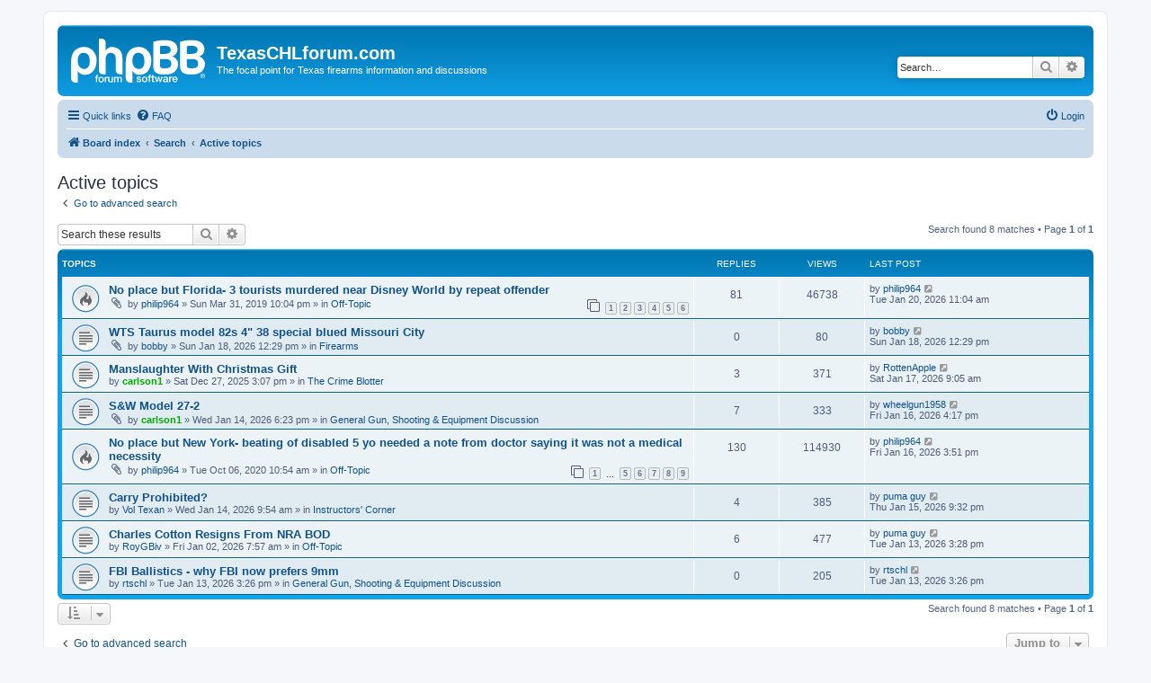

--- FILE ---
content_type: text/html; charset=UTF-8
request_url: https://www.texaschlforum.com/search.php?search_id=active_topics&sid=1b8ca8f95d7f2e7aeadfc0e97c3292c0
body_size: 51326
content:
<!DOCTYPE html>
<html dir="ltr" lang="en-gb">
<head>
<meta charset="utf-8" />
<meta http-equiv="X-UA-Compatible" content="IE=edge">
<meta name="viewport" content="width=device-width, initial-scale=1" />

<title>TexasCHLforum.com - Active topics</title>



<!--
	phpBB style name: prosilver
	Based on style:   prosilver (this is the default phpBB3 style)
	Original author:  Tom Beddard ( http://www.subBlue.com/ )
	Modified by:
-->

<link href="./assets/css/font-awesome.min.css?assets_version=209" rel="stylesheet">
<link href="./styles/prosilver/theme/stylesheet.css?assets_version=209" rel="stylesheet">
<link href="./styles/prosilver/theme/en/stylesheet.css?assets_version=209" rel="stylesheet">




<!--[if lte IE 9]>
	<link href="./styles/prosilver/theme/tweaks.css?assets_version=209" rel="stylesheet">
<![endif]-->





</head>
<body id="phpbb" class="nojs notouch section-search ltr ">


<div id="wrap" class="wrap">
	<a id="top" class="top-anchor" accesskey="t"></a>
	<div id="page-header">
		<div class="headerbar" role="banner">
					<div class="inner">

			<div id="site-description" class="site-description">
		<a id="logo" class="logo" href="./index.php?sid=5504811d92af73f297e30472c0de7b77" title="Board index">
					<span class="site_logo"></span>
				</a>
				<h1>TexasCHLforum.com</h1>
				<p>The focal point for Texas firearms information and discussions</p>
				<p class="skiplink"><a href="#start_here">Skip to content</a></p>
			</div>

									<div id="search-box" class="search-box search-header" role="search">
				<form action="./search.php?sid=5504811d92af73f297e30472c0de7b77" method="get" id="search">
				<fieldset>
					<input name="keywords" id="keywords" type="search" maxlength="128" title="Search for keywords" class="inputbox search tiny" size="20" value="" placeholder="Search…" />
					<button class="button button-search" type="submit" title="Search">
						<i class="icon fa-search fa-fw" aria-hidden="true"></i><span class="sr-only">Search</span>
					</button>
					<a href="./search.php?sid=5504811d92af73f297e30472c0de7b77" class="button button-search-end" title="Advanced search">
						<i class="icon fa-cog fa-fw" aria-hidden="true"></i><span class="sr-only">Advanced search</span>
					</a>
					<input type="hidden" name="sid" value="5504811d92af73f297e30472c0de7b77" />

				</fieldset>
				</form>
			</div>
						
			</div>
					</div>
				<div class="navbar" role="navigation">
	<div class="inner">

	<ul id="nav-main" class="nav-main linklist" role="menubar">

		<li id="quick-links" class="quick-links dropdown-container responsive-menu" data-skip-responsive="true">
			<a href="#" class="dropdown-trigger">
				<i class="icon fa-bars fa-fw" aria-hidden="true"></i><span>Quick links</span>
			</a>
			<div class="dropdown">
				<div class="pointer"><div class="pointer-inner"></div></div>
				<ul class="dropdown-contents" role="menu">
					
											<li class="separator"></li>
																									<li>
								<a href="./search.php?search_id=unanswered&amp;sid=5504811d92af73f297e30472c0de7b77" role="menuitem">
									<i class="icon fa-file-o fa-fw icon-gray" aria-hidden="true"></i><span>Unanswered topics</span>
								</a>
							</li>
							<li>
								<a href="./search.php?search_id=active_topics&amp;sid=5504811d92af73f297e30472c0de7b77" role="menuitem">
									<i class="icon fa-file-o fa-fw icon-blue" aria-hidden="true"></i><span>Active topics</span>
								</a>
							</li>
							<li class="separator"></li>
							<li>
								<a href="./search.php?sid=5504811d92af73f297e30472c0de7b77" role="menuitem">
									<i class="icon fa-search fa-fw" aria-hidden="true"></i><span>Search</span>
								</a>
							</li>
					
										<li class="separator"></li>

									</ul>
			</div>
		</li>

				<li data-skip-responsive="true">
			<a href="/app.php/help/faq?sid=5504811d92af73f297e30472c0de7b77" rel="help" title="Frequently Asked Questions" role="menuitem">
				<i class="icon fa-question-circle fa-fw" aria-hidden="true"></i><span>FAQ</span>
			</a>
		</li>
						
			<li class="rightside"  data-skip-responsive="true">
			<a href="./ucp.php?mode=login&amp;redirect=search.php%3Fsearch_id%3Dactive_topics&amp;sid=5504811d92af73f297e30472c0de7b77" title="Login" accesskey="x" role="menuitem">
				<i class="icon fa-power-off fa-fw" aria-hidden="true"></i><span>Login</span>
			</a>
		</li>
						</ul>

	<ul id="nav-breadcrumbs" class="nav-breadcrumbs linklist navlinks" role="menubar">
				
		
		<li class="breadcrumbs" itemscope itemtype="https://schema.org/BreadcrumbList">

			
							<span class="crumb" itemtype="https://schema.org/ListItem" itemprop="itemListElement" itemscope><a itemprop="item" href="./index.php?sid=5504811d92af73f297e30472c0de7b77" accesskey="h" data-navbar-reference="index"><i class="icon fa-home fa-fw"></i><span itemprop="name">Board index</span></a><meta itemprop="position" content="1" /></span>

											
								<span class="crumb" itemtype="https://schema.org/ListItem" itemprop="itemListElement" itemscope><a itemprop="item" href="./search.php?sid=5504811d92af73f297e30472c0de7b77"><span itemprop="name">Search</span></a><meta itemprop="position" content="2" /></span>
															
								<span class="crumb" itemtype="https://schema.org/ListItem" itemprop="itemListElement" itemscope><a itemprop="item" href="./search.php?search_id=active_topics&amp;sid=5504811d92af73f297e30472c0de7b77"><span itemprop="name">Active topics</span></a><meta itemprop="position" content="3" /></span>
							
					</li>

		
					<li class="rightside responsive-search">
				<a href="./search.php?sid=5504811d92af73f297e30472c0de7b77" title="View the advanced search options" role="menuitem">
					<i class="icon fa-search fa-fw" aria-hidden="true"></i><span class="sr-only">Search</span>
				</a>
			</li>
			</ul>

	</div>
</div>
	</div>

	
	<a id="start_here" class="anchor"></a>
	<div id="page-body" class="page-body" role="main">
		
		

<h2 class="searchresults-title">Active topics</h2>

	<p class="advanced-search-link">
		<a class="arrow-left" href="./search.php?sid=5504811d92af73f297e30472c0de7b77" title="Advanced search">
			<i class="icon fa-angle-left fa-fw icon-black" aria-hidden="true"></i><span>Go to advanced search</span>
		</a>
	</p>


	<div class="action-bar bar-top">

			<div class="search-box" role="search">
			<form method="post" action="./search.php?st=7&amp;sk=t&amp;sd=d&amp;sr=topics&amp;sid=5504811d92af73f297e30472c0de7b77&amp;search_id=active_topics">
			<fieldset>
				<input class="inputbox search tiny" type="search" name="add_keywords" id="add_keywords" value="" placeholder="Search these results" />
				<button class="button button-search" type="submit" title="Search">
					<i class="icon fa-search fa-fw" aria-hidden="true"></i><span class="sr-only">Search</span>
				</button>
				<a href="./search.php?sid=5504811d92af73f297e30472c0de7b77" class="button button-search-end" title="Advanced search">
					<i class="icon fa-cog fa-fw" aria-hidden="true"></i><span class="sr-only">Advanced search</span>
				</a>
			</fieldset>
			</form>
		</div>
	
		
		<div class="pagination">
						Search found 8 matches
							 &bull; Page <strong>1</strong> of <strong>1</strong>
					</div>
	</div>


		<div class="forumbg">

		<div class="inner">
		<ul class="topiclist">
			<li class="header">
				<dl class="row-item">
					<dt><div class="list-inner">Topics</div></dt>
					<dd class="posts">Replies</dd>
					<dd class="views">Views</dd>
					<dd class="lastpost"><span>Last post</span></dd>
									</dl>
			</li>
		</ul>
		<ul class="topiclist topics">

								<li class="row bg1">
				<dl class="row-item topic_read_hot">
					<dt title="There are no new unread posts for this topic.">
												<div class="list-inner">
																					<a href="./viewtopic.php?t=95476&amp;sid=5504811d92af73f297e30472c0de7b77" class="topictitle">No place but Florida- 3 tourists murdered near Disney World by repeat offender</a>
																												<br />
							
															<div class="responsive-show" style="display: none;">
									Last post by <a href="./memberlist.php?mode=viewprofile&amp;u=6460&amp;sid=5504811d92af73f297e30472c0de7b77" class="username">philip964</a> &laquo; <a href="./viewtopic.php?p=1342235&amp;sid=5504811d92af73f297e30472c0de7b77#p1342235" title="Go to last post"><time datetime="2026-01-20T16:04:12+00:00">Tue Jan 20, 2026 11:04 am</time></a>
									<br />Posted in <a href="./viewforum.php?f=83&amp;sid=5504811d92af73f297e30472c0de7b77">Off-Topic</a>
								</div>
							<span class="responsive-show left-box" style="display: none;">Replies: <strong>81</strong></span>							
							<div class="responsive-hide left-box">
																<i class="icon fa-paperclip fa-fw" aria-hidden="true"></i>																by <a href="./memberlist.php?mode=viewprofile&amp;u=6460&amp;sid=5504811d92af73f297e30472c0de7b77" class="username">philip964</a> &raquo; <time datetime="2019-04-01T03:04:42+00:00">Sun Mar 31, 2019 10:04 pm</time> &raquo; in <a href="./viewforum.php?f=83&amp;sid=5504811d92af73f297e30472c0de7b77">Off-Topic</a>
															</div>

														<div class="pagination">
								<span><i class="icon fa-clone fa-fw" aria-hidden="true"></i></span>
								<ul>
																	<li><a class="button" href="./viewtopic.php?t=95476&amp;sid=5504811d92af73f297e30472c0de7b77">1</a></li>
																										<li><a class="button" href="./viewtopic.php?t=95476&amp;sid=5504811d92af73f297e30472c0de7b77&amp;start=15">2</a></li>
																										<li><a class="button" href="./viewtopic.php?t=95476&amp;sid=5504811d92af73f297e30472c0de7b77&amp;start=30">3</a></li>
																										<li><a class="button" href="./viewtopic.php?t=95476&amp;sid=5504811d92af73f297e30472c0de7b77&amp;start=45">4</a></li>
																										<li><a class="button" href="./viewtopic.php?t=95476&amp;sid=5504811d92af73f297e30472c0de7b77&amp;start=60">5</a></li>
																										<li><a class="button" href="./viewtopic.php?t=95476&amp;sid=5504811d92af73f297e30472c0de7b77&amp;start=75">6</a></li>
																																																			</ul>
							</div>
							
													</div>
					</dt>
					<dd class="posts">81 <dfn>Replies</dfn></dd>
					<dd class="views">46738 <dfn>Views</dfn></dd>
					<dd class="lastpost">
						<span><dfn>Last post </dfn>by <a href="./memberlist.php?mode=viewprofile&amp;u=6460&amp;sid=5504811d92af73f297e30472c0de7b77" class="username">philip964</a>															<a href="./viewtopic.php?p=1342235&amp;sid=5504811d92af73f297e30472c0de7b77#p1342235" title="Go to last post">
									<i class="icon fa-external-link-square fa-fw icon-lightgray icon-md" aria-hidden="true"></i><span class="sr-only"></span>
								</a>
														<br /><time datetime="2026-01-20T16:04:12+00:00">Tue Jan 20, 2026 11:04 am</time>
						</span>
					</dd>
									</dl>
			</li>
											<li class="row bg2">
				<dl class="row-item topic_read">
					<dt title="There are no new unread posts for this topic.">
												<div class="list-inner">
																					<a href="./viewtopic.php?t=103623&amp;sid=5504811d92af73f297e30472c0de7b77" class="topictitle">WTS Taurus model 82s 4&quot; 38 special blued Missouri City</a>
																												<br />
							
															<div class="responsive-show" style="display: none;">
									Last post by <a href="./memberlist.php?mode=viewprofile&amp;u=1971&amp;sid=5504811d92af73f297e30472c0de7b77" class="username">bobby</a> &laquo; <a href="./viewtopic.php?p=1342234&amp;sid=5504811d92af73f297e30472c0de7b77#p1342234" title="Go to last post"><time datetime="2026-01-18T17:29:18+00:00">Sun Jan 18, 2026 12:29 pm</time></a>
									<br />Posted in <a href="./viewforum.php?f=20&amp;sid=5504811d92af73f297e30472c0de7b77">Firearms</a>
								</div>
														
							<div class="responsive-hide left-box">
																<i class="icon fa-paperclip fa-fw" aria-hidden="true"></i>																by <a href="./memberlist.php?mode=viewprofile&amp;u=1971&amp;sid=5504811d92af73f297e30472c0de7b77" class="username">bobby</a> &raquo; <time datetime="2026-01-18T17:29:18+00:00">Sun Jan 18, 2026 12:29 pm</time> &raquo; in <a href="./viewforum.php?f=20&amp;sid=5504811d92af73f297e30472c0de7b77">Firearms</a>
															</div>

							
													</div>
					</dt>
					<dd class="posts">0 <dfn>Replies</dfn></dd>
					<dd class="views">80 <dfn>Views</dfn></dd>
					<dd class="lastpost">
						<span><dfn>Last post </dfn>by <a href="./memberlist.php?mode=viewprofile&amp;u=1971&amp;sid=5504811d92af73f297e30472c0de7b77" class="username">bobby</a>															<a href="./viewtopic.php?p=1342234&amp;sid=5504811d92af73f297e30472c0de7b77#p1342234" title="Go to last post">
									<i class="icon fa-external-link-square fa-fw icon-lightgray icon-md" aria-hidden="true"></i><span class="sr-only"></span>
								</a>
														<br /><time datetime="2026-01-18T17:29:18+00:00">Sun Jan 18, 2026 12:29 pm</time>
						</span>
					</dd>
									</dl>
			</li>
											<li class="row bg1">
				<dl class="row-item topic_read">
					<dt title="There are no new unread posts for this topic.">
												<div class="list-inner">
																					<a href="./viewtopic.php?t=103611&amp;sid=5504811d92af73f297e30472c0de7b77" class="topictitle">Manslaughter With Christmas Gift</a>
																												<br />
							
															<div class="responsive-show" style="display: none;">
									Last post by <a href="./memberlist.php?mode=viewprofile&amp;u=9037&amp;sid=5504811d92af73f297e30472c0de7b77" class="username">RottenApple</a> &laquo; <a href="./viewtopic.php?p=1342233&amp;sid=5504811d92af73f297e30472c0de7b77#p1342233" title="Go to last post"><time datetime="2026-01-17T14:05:07+00:00">Sat Jan 17, 2026 9:05 am</time></a>
									<br />Posted in <a href="./viewforum.php?f=108&amp;sid=5504811d92af73f297e30472c0de7b77">The Crime Blotter</a>
								</div>
							<span class="responsive-show left-box" style="display: none;">Replies: <strong>3</strong></span>							
							<div class="responsive-hide left-box">
																																by <a href="./memberlist.php?mode=viewprofile&amp;u=409&amp;sid=5504811d92af73f297e30472c0de7b77" style="color: #00AA00;" class="username-coloured">carlson1</a> &raquo; <time datetime="2025-12-27T20:07:21+00:00">Sat Dec 27, 2025 3:07 pm</time> &raquo; in <a href="./viewforum.php?f=108&amp;sid=5504811d92af73f297e30472c0de7b77">The Crime Blotter</a>
															</div>

							
													</div>
					</dt>
					<dd class="posts">3 <dfn>Replies</dfn></dd>
					<dd class="views">371 <dfn>Views</dfn></dd>
					<dd class="lastpost">
						<span><dfn>Last post </dfn>by <a href="./memberlist.php?mode=viewprofile&amp;u=9037&amp;sid=5504811d92af73f297e30472c0de7b77" class="username">RottenApple</a>															<a href="./viewtopic.php?p=1342233&amp;sid=5504811d92af73f297e30472c0de7b77#p1342233" title="Go to last post">
									<i class="icon fa-external-link-square fa-fw icon-lightgray icon-md" aria-hidden="true"></i><span class="sr-only"></span>
								</a>
														<br /><time datetime="2026-01-17T14:05:07+00:00">Sat Jan 17, 2026 9:05 am</time>
						</span>
					</dd>
									</dl>
			</li>
											<li class="row bg2">
				<dl class="row-item topic_read">
					<dt title="There are no new unread posts for this topic.">
												<div class="list-inner">
																					<a href="./viewtopic.php?t=103622&amp;sid=5504811d92af73f297e30472c0de7b77" class="topictitle">S&amp;W Model 27-2</a>
																												<br />
							
															<div class="responsive-show" style="display: none;">
									Last post by <a href="./memberlist.php?mode=viewprofile&amp;u=1558&amp;sid=5504811d92af73f297e30472c0de7b77" class="username">wheelgun1958</a> &laquo; <a href="./viewtopic.php?p=1342232&amp;sid=5504811d92af73f297e30472c0de7b77#p1342232" title="Go to last post"><time datetime="2026-01-16T21:17:12+00:00">Fri Jan 16, 2026 4:17 pm</time></a>
									<br />Posted in <a href="./viewforum.php?f=23&amp;sid=5504811d92af73f297e30472c0de7b77">General Gun, Shooting &amp; Equipment Discussion</a>
								</div>
							<span class="responsive-show left-box" style="display: none;">Replies: <strong>7</strong></span>							
							<div class="responsive-hide left-box">
																<i class="icon fa-paperclip fa-fw" aria-hidden="true"></i>																by <a href="./memberlist.php?mode=viewprofile&amp;u=409&amp;sid=5504811d92af73f297e30472c0de7b77" style="color: #00AA00;" class="username-coloured">carlson1</a> &raquo; <time datetime="2026-01-14T23:23:18+00:00">Wed Jan 14, 2026 6:23 pm</time> &raquo; in <a href="./viewforum.php?f=23&amp;sid=5504811d92af73f297e30472c0de7b77">General Gun, Shooting &amp; Equipment Discussion</a>
															</div>

							
													</div>
					</dt>
					<dd class="posts">7 <dfn>Replies</dfn></dd>
					<dd class="views">333 <dfn>Views</dfn></dd>
					<dd class="lastpost">
						<span><dfn>Last post </dfn>by <a href="./memberlist.php?mode=viewprofile&amp;u=1558&amp;sid=5504811d92af73f297e30472c0de7b77" class="username">wheelgun1958</a>															<a href="./viewtopic.php?p=1342232&amp;sid=5504811d92af73f297e30472c0de7b77#p1342232" title="Go to last post">
									<i class="icon fa-external-link-square fa-fw icon-lightgray icon-md" aria-hidden="true"></i><span class="sr-only"></span>
								</a>
														<br /><time datetime="2026-01-16T21:17:12+00:00">Fri Jan 16, 2026 4:17 pm</time>
						</span>
					</dd>
									</dl>
			</li>
											<li class="row bg1">
				<dl class="row-item topic_read_hot">
					<dt title="There are no new unread posts for this topic.">
												<div class="list-inner">
																					<a href="./viewtopic.php?t=99521&amp;sid=5504811d92af73f297e30472c0de7b77" class="topictitle">No place but New York- beating of disabled 5 yo needed a note from doctor saying it was not a medical necessity</a>
																												<br />
							
															<div class="responsive-show" style="display: none;">
									Last post by <a href="./memberlist.php?mode=viewprofile&amp;u=6460&amp;sid=5504811d92af73f297e30472c0de7b77" class="username">philip964</a> &laquo; <a href="./viewtopic.php?p=1342231&amp;sid=5504811d92af73f297e30472c0de7b77#p1342231" title="Go to last post"><time datetime="2026-01-16T20:51:36+00:00">Fri Jan 16, 2026 3:51 pm</time></a>
									<br />Posted in <a href="./viewforum.php?f=83&amp;sid=5504811d92af73f297e30472c0de7b77">Off-Topic</a>
								</div>
							<span class="responsive-show left-box" style="display: none;">Replies: <strong>130</strong></span>							
							<div class="responsive-hide left-box">
																<i class="icon fa-paperclip fa-fw" aria-hidden="true"></i>																by <a href="./memberlist.php?mode=viewprofile&amp;u=6460&amp;sid=5504811d92af73f297e30472c0de7b77" class="username">philip964</a> &raquo; <time datetime="2020-10-06T15:54:19+00:00">Tue Oct 06, 2020 10:54 am</time> &raquo; in <a href="./viewforum.php?f=83&amp;sid=5504811d92af73f297e30472c0de7b77">Off-Topic</a>
															</div>

														<div class="pagination">
								<span><i class="icon fa-clone fa-fw" aria-hidden="true"></i></span>
								<ul>
																	<li><a class="button" href="./viewtopic.php?t=99521&amp;sid=5504811d92af73f297e30472c0de7b77">1</a></li>
																										<li class="ellipsis"><span>…</span></li>
																										<li><a class="button" href="./viewtopic.php?t=99521&amp;sid=5504811d92af73f297e30472c0de7b77&amp;start=60">5</a></li>
																										<li><a class="button" href="./viewtopic.php?t=99521&amp;sid=5504811d92af73f297e30472c0de7b77&amp;start=75">6</a></li>
																										<li><a class="button" href="./viewtopic.php?t=99521&amp;sid=5504811d92af73f297e30472c0de7b77&amp;start=90">7</a></li>
																										<li><a class="button" href="./viewtopic.php?t=99521&amp;sid=5504811d92af73f297e30472c0de7b77&amp;start=105">8</a></li>
																										<li><a class="button" href="./viewtopic.php?t=99521&amp;sid=5504811d92af73f297e30472c0de7b77&amp;start=120">9</a></li>
																																																			</ul>
							</div>
							
													</div>
					</dt>
					<dd class="posts">130 <dfn>Replies</dfn></dd>
					<dd class="views">114930 <dfn>Views</dfn></dd>
					<dd class="lastpost">
						<span><dfn>Last post </dfn>by <a href="./memberlist.php?mode=viewprofile&amp;u=6460&amp;sid=5504811d92af73f297e30472c0de7b77" class="username">philip964</a>															<a href="./viewtopic.php?p=1342231&amp;sid=5504811d92af73f297e30472c0de7b77#p1342231" title="Go to last post">
									<i class="icon fa-external-link-square fa-fw icon-lightgray icon-md" aria-hidden="true"></i><span class="sr-only"></span>
								</a>
														<br /><time datetime="2026-01-16T20:51:36+00:00">Fri Jan 16, 2026 3:51 pm</time>
						</span>
					</dd>
									</dl>
			</li>
											<li class="row bg2">
				<dl class="row-item topic_read">
					<dt title="There are no new unread posts for this topic.">
												<div class="list-inner">
																					<a href="./viewtopic.php?t=103621&amp;sid=5504811d92af73f297e30472c0de7b77" class="topictitle">Carry Prohibited?</a>
																												<br />
							
															<div class="responsive-show" style="display: none;">
									Last post by <a href="./memberlist.php?mode=viewprofile&amp;u=6090&amp;sid=5504811d92af73f297e30472c0de7b77" class="username">puma guy</a> &laquo; <a href="./viewtopic.php?p=1342227&amp;sid=5504811d92af73f297e30472c0de7b77#p1342227" title="Go to last post"><time datetime="2026-01-16T02:32:13+00:00">Thu Jan 15, 2026 9:32 pm</time></a>
									<br />Posted in <a href="./viewforum.php?f=18&amp;sid=5504811d92af73f297e30472c0de7b77">Instructors' Corner</a>
								</div>
							<span class="responsive-show left-box" style="display: none;">Replies: <strong>4</strong></span>							
							<div class="responsive-hide left-box">
																																by <a href="./memberlist.php?mode=viewprofile&amp;u=12156&amp;sid=5504811d92af73f297e30472c0de7b77" class="username">Vol Texan</a> &raquo; <time datetime="2026-01-14T14:54:49+00:00">Wed Jan 14, 2026 9:54 am</time> &raquo; in <a href="./viewforum.php?f=18&amp;sid=5504811d92af73f297e30472c0de7b77">Instructors' Corner</a>
															</div>

							
													</div>
					</dt>
					<dd class="posts">4 <dfn>Replies</dfn></dd>
					<dd class="views">385 <dfn>Views</dfn></dd>
					<dd class="lastpost">
						<span><dfn>Last post </dfn>by <a href="./memberlist.php?mode=viewprofile&amp;u=6090&amp;sid=5504811d92af73f297e30472c0de7b77" class="username">puma guy</a>															<a href="./viewtopic.php?p=1342227&amp;sid=5504811d92af73f297e30472c0de7b77#p1342227" title="Go to last post">
									<i class="icon fa-external-link-square fa-fw icon-lightgray icon-md" aria-hidden="true"></i><span class="sr-only"></span>
								</a>
														<br /><time datetime="2026-01-16T02:32:13+00:00">Thu Jan 15, 2026 9:32 pm</time>
						</span>
					</dd>
									</dl>
			</li>
											<li class="row bg1">
				<dl class="row-item topic_read">
					<dt title="There are no new unread posts for this topic.">
												<div class="list-inner">
																					<a href="./viewtopic.php?t=103616&amp;sid=5504811d92af73f297e30472c0de7b77" class="topictitle">Charles Cotton Resigns From NRA BOD</a>
																												<br />
							
															<div class="responsive-show" style="display: none;">
									Last post by <a href="./memberlist.php?mode=viewprofile&amp;u=6090&amp;sid=5504811d92af73f297e30472c0de7b77" class="username">puma guy</a> &laquo; <a href="./viewtopic.php?p=1342217&amp;sid=5504811d92af73f297e30472c0de7b77#p1342217" title="Go to last post"><time datetime="2026-01-13T20:28:21+00:00">Tue Jan 13, 2026 3:28 pm</time></a>
									<br />Posted in <a href="./viewforum.php?f=83&amp;sid=5504811d92af73f297e30472c0de7b77">Off-Topic</a>
								</div>
							<span class="responsive-show left-box" style="display: none;">Replies: <strong>6</strong></span>							
							<div class="responsive-hide left-box">
																																by <a href="./memberlist.php?mode=viewprofile&amp;u=9006&amp;sid=5504811d92af73f297e30472c0de7b77" class="username">RoyGBiv</a> &raquo; <time datetime="2026-01-02T12:57:37+00:00">Fri Jan 02, 2026 7:57 am</time> &raquo; in <a href="./viewforum.php?f=83&amp;sid=5504811d92af73f297e30472c0de7b77">Off-Topic</a>
															</div>

							
													</div>
					</dt>
					<dd class="posts">6 <dfn>Replies</dfn></dd>
					<dd class="views">477 <dfn>Views</dfn></dd>
					<dd class="lastpost">
						<span><dfn>Last post </dfn>by <a href="./memberlist.php?mode=viewprofile&amp;u=6090&amp;sid=5504811d92af73f297e30472c0de7b77" class="username">puma guy</a>															<a href="./viewtopic.php?p=1342217&amp;sid=5504811d92af73f297e30472c0de7b77#p1342217" title="Go to last post">
									<i class="icon fa-external-link-square fa-fw icon-lightgray icon-md" aria-hidden="true"></i><span class="sr-only"></span>
								</a>
														<br /><time datetime="2026-01-13T20:28:21+00:00">Tue Jan 13, 2026 3:28 pm</time>
						</span>
					</dd>
									</dl>
			</li>
											<li class="row bg2">
				<dl class="row-item topic_read">
					<dt title="There are no new unread posts for this topic.">
												<div class="list-inner">
																					<a href="./viewtopic.php?t=103620&amp;sid=5504811d92af73f297e30472c0de7b77" class="topictitle">FBI Ballistics - why FBI now prefers 9mm</a>
																												<br />
							
															<div class="responsive-show" style="display: none;">
									Last post by <a href="./memberlist.php?mode=viewprofile&amp;u=5977&amp;sid=5504811d92af73f297e30472c0de7b77" class="username">rtschl</a> &laquo; <a href="./viewtopic.php?p=1342216&amp;sid=5504811d92af73f297e30472c0de7b77#p1342216" title="Go to last post"><time datetime="2026-01-13T20:26:15+00:00">Tue Jan 13, 2026 3:26 pm</time></a>
									<br />Posted in <a href="./viewforum.php?f=23&amp;sid=5504811d92af73f297e30472c0de7b77">General Gun, Shooting &amp; Equipment Discussion</a>
								</div>
														
							<div class="responsive-hide left-box">
																																by <a href="./memberlist.php?mode=viewprofile&amp;u=5977&amp;sid=5504811d92af73f297e30472c0de7b77" class="username">rtschl</a> &raquo; <time datetime="2026-01-13T20:26:15+00:00">Tue Jan 13, 2026 3:26 pm</time> &raquo; in <a href="./viewforum.php?f=23&amp;sid=5504811d92af73f297e30472c0de7b77">General Gun, Shooting &amp; Equipment Discussion</a>
															</div>

							
													</div>
					</dt>
					<dd class="posts">0 <dfn>Replies</dfn></dd>
					<dd class="views">205 <dfn>Views</dfn></dd>
					<dd class="lastpost">
						<span><dfn>Last post </dfn>by <a href="./memberlist.php?mode=viewprofile&amp;u=5977&amp;sid=5504811d92af73f297e30472c0de7b77" class="username">rtschl</a>															<a href="./viewtopic.php?p=1342216&amp;sid=5504811d92af73f297e30472c0de7b77#p1342216" title="Go to last post">
									<i class="icon fa-external-link-square fa-fw icon-lightgray icon-md" aria-hidden="true"></i><span class="sr-only"></span>
								</a>
														<br /><time datetime="2026-01-13T20:26:15+00:00">Tue Jan 13, 2026 3:26 pm</time>
						</span>
					</dd>
									</dl>
			</li>
							</ul>

		</div>
	</div>
	

<div class="action-bar bottom">
		<form method="post" action="./search.php?st=7&amp;sk=t&amp;sd=d&amp;sr=topics&amp;sid=5504811d92af73f297e30472c0de7b77&amp;search_id=active_topics">
		<div class="dropdown-container dropdown-container-left dropdown-button-control sort-tools">
	<span title="Display and sorting options" class="button button-secondary dropdown-trigger dropdown-select">
		<i class="icon fa-sort-amount-asc fa-fw" aria-hidden="true"></i>
		<span class="caret"><i class="icon fa-sort-down fa-fw" aria-hidden="true"></i></span>
	</span>
	<div class="dropdown hidden">
		<div class="pointer"><div class="pointer-inner"></div></div>
		<div class="dropdown-contents">
			<fieldset class="display-options">
							<label>Display: <select name="st" id="st"><option value="0">All results</option><option value="1">1 day</option><option value="7" selected="selected">7 days</option><option value="14">2 weeks</option><option value="30">1 month</option><option value="90">3 months</option><option value="180">6 months</option><option value="365">1 year</option></select></label>
								<hr class="dashed" />
				<input type="submit" class="button2" name="sort" value="Go" />
						</fieldset>
		</div>
	</div>
</div>
	</form>
		
	<div class="pagination">
		Search found 8 matches
					 &bull; Page <strong>1</strong> of <strong>1</strong>
			</div>
</div>

<div class="action-bar actions-jump">
		<p class="jumpbox-return">
		<a class="left-box arrow-left" href="./search.php?sid=5504811d92af73f297e30472c0de7b77" title="Advanced search" accesskey="r">
			<i class="icon fa-angle-left fa-fw icon-black" aria-hidden="true"></i><span>Go to advanced search</span>
		</a>
	</p>
	
		<div class="jumpbox dropdown-container dropdown-container-right dropdown-up dropdown-left dropdown-button-control" id="jumpbox">
			<span title="Jump to" class="button button-secondary dropdown-trigger dropdown-select">
				<span>Jump to</span>
				<span class="caret"><i class="icon fa-sort-down fa-fw" aria-hidden="true"></i></span>
			</span>
		<div class="dropdown">
			<div class="pointer"><div class="pointer-inner"></div></div>
			<ul class="dropdown-contents">
																				<li><a href="./viewforum.php?f=66&amp;sid=5504811d92af73f297e30472c0de7b77" class="jumpbox-cat-link"> <span> Administrative</span></a></li>
																<li><a href="./viewforum.php?f=2&amp;sid=5504811d92af73f297e30472c0de7b77" class="jumpbox-sub-link"><span class="spacer"></span> <span>&#8627; &nbsp; Site Announcements, Questions &amp; Suggestions</span></a></li>
																<li><a href="./viewforum.php?f=16&amp;sid=5504811d92af73f297e30472c0de7b77" class="jumpbox-sub-link"><span class="spacer"></span> <span>&#8627; &nbsp; Test Area</span></a></li>
																<li><a href="./viewforum.php?f=30&amp;sid=5504811d92af73f297e30472c0de7b77" class="jumpbox-sub-link"><span class="spacer"></span> <span>&#8627; &nbsp; Technical Tips, Questions &amp; Discussions (Computers &amp; Internet)</span></a></li>
																<li><a href="./viewforum.php?f=67&amp;sid=5504811d92af73f297e30472c0de7b77" class="jumpbox-cat-link"> <span> Resources &amp; Links</span></a></li>
																<li><a href="./viewforum.php?f=36&amp;sid=5504811d92af73f297e30472c0de7b77" class="jumpbox-sub-link"><span class="spacer"></span> <span>&#8627; &nbsp; CHL Checklist</span></a></li>
																<li><a href="./viewforum.php?f=38&amp;sid=5504811d92af73f297e30472c0de7b77" class="jumpbox-sub-link"><span class="spacer"></span> <span>&#8627; &nbsp; Government resources &amp; CHL-related links</span></a></li>
																<li><a href="./viewforum.php?f=107&amp;sid=5504811d92af73f297e30472c0de7b77" class="jumpbox-sub-link"><span class="spacer"></span> <span>&#8627; &nbsp; DPS Updates</span></a></li>
																<li><a href="./viewforum.php?f=100&amp;sid=5504811d92af73f297e30472c0de7b77" class="jumpbox-cat-link"> <span> National Rifle Association, Texas Firearms Coalition &amp; Good Guys United</span></a></li>
																<li><a href="./viewforum.php?f=102&amp;sid=5504811d92af73f297e30472c0de7b77" class="jumpbox-sub-link"><span class="spacer"></span> <span>&#8627; &nbsp; National Rifle Association</span></a></li>
																<li><a href="./viewforum.php?f=111&amp;sid=5504811d92af73f297e30472c0de7b77" class="jumpbox-sub-link"><span class="spacer"></span> <span>&#8627; &nbsp; Texas Firearms Coalition</span></a></li>
																<li><a href="./viewforum.php?f=138&amp;sid=5504811d92af73f297e30472c0de7b77" class="jumpbox-sub-link"><span class="spacer"></span> <span>&#8627; &nbsp; Good Guys United</span></a></li>
																<li><a href="./viewforum.php?f=68&amp;sid=5504811d92af73f297e30472c0de7b77" class="jumpbox-cat-link"> <span> General</span></a></li>
																<li><a href="./viewforum.php?f=23&amp;sid=5504811d92af73f297e30472c0de7b77" class="jumpbox-sub-link"><span class="spacer"></span> <span>&#8627; &nbsp; General Gun, Shooting &amp; Equipment Discussion</span></a></li>
																<li><a href="./viewforum.php?f=7&amp;sid=5504811d92af73f297e30472c0de7b77" class="jumpbox-sub-link"><span class="spacer"></span> <span>&#8627; &nbsp; General Texas CHL Discussion</span></a></li>
																<li><a href="./viewforum.php?f=94&amp;sid=5504811d92af73f297e30472c0de7b77" class="jumpbox-sub-link"><span class="spacer"></span> <span>&#8627; &nbsp; Gun and/or Self-Defense Related Political Issues</span></a></li>
																<li><a href="./viewforum.php?f=87&amp;sid=5504811d92af73f297e30472c0de7b77" class="jumpbox-sub-link"><span class="spacer"></span> <span>&#8627; &nbsp; Rifles &amp; Shotguns</span></a></li>
																<li><a href="./viewforum.php?f=53&amp;sid=5504811d92af73f297e30472c0de7b77" class="jumpbox-sub-link"><span class="spacer"></span> <span>&#8627; &nbsp; New to CHL?</span></a></li>
																<li><a href="./viewforum.php?f=42&amp;sid=5504811d92af73f297e30472c0de7b77" class="jumpbox-sub-link"><span class="spacer"></span> <span>&#8627; &nbsp; The &quot;Waiting Room&quot;</span></a></li>
																<li><a href="./viewforum.php?f=9&amp;sid=5504811d92af73f297e30472c0de7b77" class="jumpbox-sub-link"><span class="spacer"></span> <span>&#8627; &nbsp; Other States</span></a></li>
																<li><a href="./viewforum.php?f=10&amp;sid=5504811d92af73f297e30472c0de7b77" class="jumpbox-sub-link"><span class="spacer"></span> <span>&#8627; &nbsp; Shooting Ranges</span></a></li>
																<li><a href="./viewforum.php?f=28&amp;sid=5504811d92af73f297e30472c0de7b77" class="jumpbox-sub-link"><span class="spacer"></span> <span>&#8627; &nbsp; Reloading Forum</span></a></li>
																<li><a href="./viewforum.php?f=26&amp;sid=5504811d92af73f297e30472c0de7b77" class="jumpbox-sub-link"><span class="spacer"></span> <span>&#8627; &nbsp; Never Again!!</span></a></li>
																<li><a href="./viewforum.php?f=51&amp;sid=5504811d92af73f297e30472c0de7b77" class="jumpbox-sub-link"><span class="spacer"></span> <span>&#8627; &nbsp; Competitive Shooting</span></a></li>
																<li><a href="./viewforum.php?f=78&amp;sid=5504811d92af73f297e30472c0de7b77" class="jumpbox-sub-link"><span class="spacer"></span> <span>&#8627; &nbsp; Hunting Photos</span></a></li>
																<li><a href="./viewforum.php?f=81&amp;sid=5504811d92af73f297e30472c0de7b77" class="jumpbox-sub-link"><span class="spacer"></span> <span>&#8627; &nbsp; Books &amp; Videos</span></a></li>
																<li><a href="./viewforum.php?f=83&amp;sid=5504811d92af73f297e30472c0de7b77" class="jumpbox-sub-link"><span class="spacer"></span> <span>&#8627; &nbsp; Off-Topic</span></a></li>
																<li><a href="./viewforum.php?f=58&amp;sid=5504811d92af73f297e30472c0de7b77" class="jumpbox-sub-link"><span class="spacer"></span> <span>&#8627; &nbsp; Ladies</span></a></li>
																<li><a href="./viewforum.php?f=144&amp;sid=5504811d92af73f297e30472c0de7b77" class="jumpbox-sub-link"><span class="spacer"></span> <span>&#8627; &nbsp; Anti-gun propaganda and other lies!</span></a></li>
																<li><a href="./viewforum.php?f=149&amp;sid=5504811d92af73f297e30472c0de7b77" class="jumpbox-sub-link"><span class="spacer"></span> <span>&#8627; &nbsp; Second Amendment Cases</span></a></li>
																<li><a href="./viewforum.php?f=72&amp;sid=5504811d92af73f297e30472c0de7b77" class="jumpbox-cat-link"> <span> Day-To-Day</span></a></li>
																<li><a href="./viewforum.php?f=13&amp;sid=5504811d92af73f297e30472c0de7b77" class="jumpbox-sub-link"><span class="spacer"></span> <span>&#8627; &nbsp; Holsters &amp; Accessories</span></a></li>
																<li><a href="./viewforum.php?f=15&amp;sid=5504811d92af73f297e30472c0de7b77" class="jumpbox-sub-link"><span class="spacer"></span> <span>&#8627; &nbsp; LEO Contacts &amp; Bloopers</span></a></li>
																<li><a href="./viewforum.php?f=82&amp;sid=5504811d92af73f297e30472c0de7b77" class="jumpbox-sub-link"><span class="spacer"></span> <span>&#8627; &nbsp; &quot;How To&quot; Tips</span></a></li>
																<li><a href="./viewforum.php?f=91&amp;sid=5504811d92af73f297e30472c0de7b77" class="jumpbox-sub-link"><span class="spacer"></span> <span>&#8627; &nbsp; Job Board</span></a></li>
																<li><a href="./viewforum.php?f=104&amp;sid=5504811d92af73f297e30472c0de7b77" class="jumpbox-sub-link"><span class="spacer"></span> <span>&#8627; &nbsp; Camp's Corner</span></a></li>
																<li><a href="./viewforum.php?f=43&amp;sid=5504811d92af73f297e30472c0de7b77" class="jumpbox-sub-link"><span class="spacer"></span> <span>&#8627; &nbsp; Prayer Requests &amp; Updates</span></a></li>
																<li><a href="./viewforum.php?f=108&amp;sid=5504811d92af73f297e30472c0de7b77" class="jumpbox-sub-link"><span class="spacer"></span> <span>&#8627; &nbsp; The Crime Blotter</span></a></li>
																<li><a href="./viewforum.php?f=136&amp;sid=5504811d92af73f297e30472c0de7b77" class="jumpbox-sub-link"><span class="spacer"></span> <span>&#8627; &nbsp; Self-Defense Reports</span></a></li>
																<li><a href="./viewforum.php?f=148&amp;sid=5504811d92af73f297e30472c0de7b77" class="jumpbox-sub-link"><span class="spacer"></span> <span>&#8627; &nbsp; Training &amp; Practice</span></a></li>
																<li><a href="./viewforum.php?f=71&amp;sid=5504811d92af73f297e30472c0de7b77" class="jumpbox-cat-link"> <span> Instructors , Classes and Training</span></a></li>
																<li><a href="./viewforum.php?f=6&amp;sid=5504811d92af73f297e30472c0de7b77" class="jumpbox-sub-link"><span class="spacer"></span> <span>&#8627; &nbsp; LTC Class Schedules &amp; Locations</span></a></li>
																<li><a href="./viewforum.php?f=8&amp;sid=5504811d92af73f297e30472c0de7b77" class="jumpbox-sub-link"><span class="spacer"></span> <span>&#8627; &nbsp; Basic &amp; Advanced Training (Non-LTC)</span></a></li>
																<li><a href="./viewforum.php?f=132&amp;sid=5504811d92af73f297e30472c0de7b77" class="jumpbox-sub-link"><span class="spacer"></span> <span>&#8627; &nbsp; Past Classes</span></a></li>
																<li><a href="./viewforum.php?f=18&amp;sid=5504811d92af73f297e30472c0de7b77" class="jumpbox-sub-link"><span class="spacer"></span> <span>&#8627; &nbsp; Instructors' Corner</span></a></li>
																<li><a href="./viewforum.php?f=128&amp;sid=5504811d92af73f297e30472c0de7b77" class="jumpbox-sub-link"><span class="spacer"></span> <span>&#8627; &nbsp; General</span></a></li>
																<li><a href="./viewforum.php?f=73&amp;sid=5504811d92af73f297e30472c0de7b77" class="jumpbox-cat-link"> <span> Market:  Buy, Sell, Trade - Please check the minimum posting requirements in Forum Rule 13</span></a></li>
																<li><a href="./viewforum.php?f=19&amp;sid=5504811d92af73f297e30472c0de7b77" class="jumpbox-sub-link"><span class="spacer"></span> <span>&#8627; &nbsp; Holsters, Accessories, Reloading Equipment &amp; Supplies</span></a></li>
																<li><a href="./viewforum.php?f=20&amp;sid=5504811d92af73f297e30472c0de7b77" class="jumpbox-sub-link"><span class="spacer"></span> <span>&#8627; &nbsp; Firearms</span></a></li>
																<li><a href="./viewforum.php?f=22&amp;sid=5504811d92af73f297e30472c0de7b77" class="jumpbox-sub-link"><span class="spacer"></span> <span>&#8627; &nbsp; FFL Holders</span></a></li>
																<li><a href="./viewforum.php?f=114&amp;sid=5504811d92af73f297e30472c0de7b77" class="jumpbox-sub-link"><span class="spacer"></span> <span>&#8627; &nbsp; Closed Items</span></a></li>
																<li><a href="./viewforum.php?f=118&amp;sid=5504811d92af73f297e30472c0de7b77" class="jumpbox-sub-link"><span class="spacer"></span> <span>&#8627; &nbsp; Commercial Vendor Bargains and Deal</span></a></li>
																<li><a href="./viewforum.php?f=147&amp;sid=5504811d92af73f297e30472c0de7b77" class="jumpbox-sub-link"><span class="spacer"></span> <span>&#8627; &nbsp; Non-Firearm related items</span></a></li>
																<li><a href="./viewforum.php?f=119&amp;sid=5504811d92af73f297e30472c0de7b77" class="jumpbox-cat-link"> <span> Community Service Announcements</span></a></li>
																<li><a href="./viewforum.php?f=121&amp;sid=5504811d92af73f297e30472c0de7b77" class="jumpbox-sub-link"><span class="spacer"></span> <span>&#8627; &nbsp; General Announcements</span></a></li>
																<li><a href="./viewforum.php?f=137&amp;sid=5504811d92af73f297e30472c0de7b77" class="jumpbox-sub-link"><span class="spacer"></span> <span>&#8627; &nbsp; Animal Rescue</span></a></li>
																<li><a href="./viewforum.php?f=124&amp;sid=5504811d92af73f297e30472c0de7b77" class="jumpbox-sub-link"><span class="spacer"></span> <span>&#8627; &nbsp; Prior Year TexasCHLforum Days</span></a></li>
																<li><a href="./viewforum.php?f=117&amp;sid=5504811d92af73f297e30472c0de7b77" class="jumpbox-sub-link"><span class="spacer"></span><span class="spacer"></span> <span>&#8627; &nbsp; 2012 TexasCHLforum Day at PSC</span></a></li>
																<li><a href="./viewforum.php?f=105&amp;sid=5504811d92af73f297e30472c0de7b77" class="jumpbox-sub-link"><span class="spacer"></span><span class="spacer"></span> <span>&#8627; &nbsp; 2010 TexasCHLforum Day at PSC</span></a></li>
																<li><a href="./viewforum.php?f=98&amp;sid=5504811d92af73f297e30472c0de7b77" class="jumpbox-sub-link"><span class="spacer"></span><span class="spacer"></span> <span>&#8627; &nbsp; 2009 TexasCHLforum Day at PSC</span></a></li>
																<li><a href="./viewforum.php?f=79&amp;sid=5504811d92af73f297e30472c0de7b77" class="jumpbox-sub-link"><span class="spacer"></span><span class="spacer"></span> <span>&#8627; &nbsp; TexasCHLforum Day at PSC 2008</span></a></li>
																<li><a href="./viewforum.php?f=62&amp;sid=5504811d92af73f297e30472c0de7b77" class="jumpbox-sub-link"><span class="spacer"></span><span class="spacer"></span> <span>&#8627; &nbsp; Feedback - 2007 TexasCHLforum Day at PSC</span></a></li>
																<li><a href="./viewforum.php?f=56&amp;sid=5504811d92af73f297e30472c0de7b77" class="jumpbox-sub-link"><span class="spacer"></span><span class="spacer"></span> <span>&#8627; &nbsp; 2007 TexasCHLforum Day</span></a></li>
																<li><a href="./viewforum.php?f=70&amp;sid=5504811d92af73f297e30472c0de7b77" class="jumpbox-cat-link"> <span> Legislative</span></a></li>
																<li><a href="./viewforum.php?f=143&amp;sid=5504811d92af73f297e30472c0de7b77" class="jumpbox-sub-link"><span class="spacer"></span> <span>&#8627; &nbsp; General Legislative Discussions</span></a></li>
																<li><a href="./viewforum.php?f=145&amp;sid=5504811d92af73f297e30472c0de7b77" class="jumpbox-sub-link"><span class="spacer"></span> <span>&#8627; &nbsp; 2019 Texas Legislative Session</span></a></li>
																<li><a href="./viewforum.php?f=146&amp;sid=5504811d92af73f297e30472c0de7b77" class="jumpbox-sub-link"><span class="spacer"></span> <span>&#8627; &nbsp; Governor's Abbott's &quot;School and Firearm Safety Action Plan&quot;</span></a></li>
																<li><a href="./viewforum.php?f=135&amp;sid=5504811d92af73f297e30472c0de7b77" class="jumpbox-sub-link"><span class="spacer"></span> <span>&#8627; &nbsp; Crimes on Campus</span></a></li>
																<li><a href="./viewforum.php?f=122&amp;sid=5504811d92af73f297e30472c0de7b77" class="jumpbox-sub-link"><span class="spacer"></span> <span>&#8627; &nbsp; Prior Session:  2005 - 2017</span></a></li>
																<li><a href="./viewforum.php?f=133&amp;sid=5504811d92af73f297e30472c0de7b77" class="jumpbox-sub-link"><span class="spacer"></span><span class="spacer"></span> <span>&#8627; &nbsp; 2015 Legislative Session</span></a></li>
																<li><a href="./viewforum.php?f=125&amp;sid=5504811d92af73f297e30472c0de7b77" class="jumpbox-sub-link"><span class="spacer"></span><span class="spacer"></span> <span>&#8627; &nbsp; 2013 Texas Legislative Session</span></a></li>
																<li><a href="./viewforum.php?f=131&amp;sid=5504811d92af73f297e30472c0de7b77" class="jumpbox-sub-link"><span class="spacer"></span><span class="spacer"></span><span class="spacer"></span> <span>&#8627; &nbsp; 2013 Calls-To-Action</span></a></li>
																<li><a href="./viewforum.php?f=110&amp;sid=5504811d92af73f297e30472c0de7b77" class="jumpbox-sub-link"><span class="spacer"></span><span class="spacer"></span> <span>&#8627; &nbsp; 2011 Texas Legislative Session</span></a></li>
																<li><a href="./viewforum.php?f=92&amp;sid=5504811d92af73f297e30472c0de7b77" class="jumpbox-sub-link"><span class="spacer"></span><span class="spacer"></span> <span>&#8627; &nbsp; 2009 Texas Legislative Session</span></a></li>
																<li><a href="./viewforum.php?f=52&amp;sid=5504811d92af73f297e30472c0de7b77" class="jumpbox-sub-link"><span class="spacer"></span><span class="spacer"></span> <span>&#8627; &nbsp; 2007 Texas Legislative Session</span></a></li>
																<li><a href="./viewforum.php?f=3&amp;sid=5504811d92af73f297e30472c0de7b77" class="jumpbox-sub-link"><span class="spacer"></span><span class="spacer"></span> <span>&#8627; &nbsp; 2005 Texas Legislative Session</span></a></li>
																<li><a href="./viewforum.php?f=29&amp;sid=5504811d92af73f297e30472c0de7b77" class="jumpbox-sub-link"><span class="spacer"></span><span class="spacer"></span> <span>&#8627; &nbsp; Goals for 2007</span></a></li>
																<li><a href="./viewforum.php?f=90&amp;sid=5504811d92af73f297e30472c0de7b77" class="jumpbox-sub-link"><span class="spacer"></span><span class="spacer"></span> <span>&#8627; &nbsp; Concealed Carry on College Campuses</span></a></li>
																<li><a href="./viewforum.php?f=141&amp;sid=5504811d92af73f297e30472c0de7b77" class="jumpbox-sub-link"><span class="spacer"></span><span class="spacer"></span> <span>&#8627; &nbsp; 2017 Texas Legislative Session</span></a></li>
																<li><a href="./viewforum.php?f=142&amp;sid=5504811d92af73f297e30472c0de7b77" class="jumpbox-sub-link"><span class="spacer"></span><span class="spacer"></span> <span>&#8627; &nbsp; 2017 Legislative Wish List</span></a></li>
																<li><a href="./viewforum.php?f=4&amp;sid=5504811d92af73f297e30472c0de7b77" class="jumpbox-sub-link"><span class="spacer"></span> <span>&#8627; &nbsp; Federal</span></a></li>
																<li><a href="./viewforum.php?f=84&amp;sid=5504811d92af73f297e30472c0de7b77" class="jumpbox-cat-link"> <span> Elections</span></a></li>
																<li><a href="./viewforum.php?f=126&amp;sid=5504811d92af73f297e30472c0de7b77" class="jumpbox-sub-link"><span class="spacer"></span> <span>&#8627; &nbsp; Prior Year Elections</span></a></li>
																<li><a href="./viewforum.php?f=127&amp;sid=5504811d92af73f297e30472c0de7b77" class="jumpbox-sub-link"><span class="spacer"></span><span class="spacer"></span> <span>&#8627; &nbsp; 2012 Texas &amp; Federal Elections</span></a></li>
																<li><a href="./viewforum.php?f=85&amp;sid=5504811d92af73f297e30472c0de7b77" class="jumpbox-sub-link"><span class="spacer"></span><span class="spacer"></span> <span>&#8627; &nbsp; Texas - 2008</span></a></li>
																<li><a href="./viewforum.php?f=86&amp;sid=5504811d92af73f297e30472c0de7b77" class="jumpbox-sub-link"><span class="spacer"></span><span class="spacer"></span> <span>&#8627; &nbsp; Federal - 2008</span></a></li>
																<li><a href="./viewforum.php?f=134&amp;sid=5504811d92af73f297e30472c0de7b77" class="jumpbox-sub-link"><span class="spacer"></span><span class="spacer"></span> <span>&#8627; &nbsp; 2014 Elections</span></a></li>
											</ul>
		</div>
	</div>

	</div>

			</div>


<div id="page-footer" class="page-footer" role="contentinfo">
	<div class="navbar" role="navigation">
	<div class="inner">

	<ul id="nav-footer" class="nav-footer linklist" role="menubar">
		<li class="breadcrumbs">
									<span class="crumb"><a href="./index.php?sid=5504811d92af73f297e30472c0de7b77" data-navbar-reference="index"><i class="icon fa-home fa-fw" aria-hidden="true"></i><span>Board index</span></a></span>					</li>
		
				<li class="rightside">All times are <span title="UTC-5">UTC-05:00</span></li>
							<li class="rightside">
				<a href="/app.php/user/delete_cookies?sid=5504811d92af73f297e30472c0de7b77" data-ajax="true" data-refresh="true" role="menuitem">
					<i class="icon fa-trash fa-fw" aria-hidden="true"></i><span>Delete cookies</span>
				</a>
			</li>
																<li class="rightside" data-last-responsive="true">
				<a href="./memberlist.php?mode=contactadmin&amp;sid=5504811d92af73f297e30472c0de7b77" role="menuitem">
					<i class="icon fa-envelope fa-fw" aria-hidden="true"></i><span>Contact us</span>
				</a>
			</li>
			</ul>

	</div>
</div>

	<div class="copyright">
				<p class="footer-row">
			<span class="footer-copyright">Powered by <a href="https://www.phpbb.com/">phpBB</a>&reg; Forum Software &copy; phpBB Limited</span>
		</p>
						<p class="footer-row" role="menu">
			<a class="footer-link" href="./ucp.php?mode=privacy&amp;sid=5504811d92af73f297e30472c0de7b77" title="Privacy" role="menuitem">
				<span class="footer-link-text">Privacy</span>
			</a>
			|
			<a class="footer-link" href="./ucp.php?mode=terms&amp;sid=5504811d92af73f297e30472c0de7b77" title="Terms" role="menuitem">
				<span class="footer-link-text">Terms</span>
			</a>
		</p>
					</div>

	<div id="darkenwrapper" class="darkenwrapper" data-ajax-error-title="AJAX error" data-ajax-error-text="Something went wrong when processing your request." data-ajax-error-text-abort="User aborted request." data-ajax-error-text-timeout="Your request timed out; please try again." data-ajax-error-text-parsererror="Something went wrong with the request and the server returned an invalid reply.">
		<div id="darken" class="darken">&nbsp;</div>
	</div>

	<div id="phpbb_alert" class="phpbb_alert" data-l-err="Error" data-l-timeout-processing-req="Request timed out.">
		<a href="#" class="alert_close">
			<i class="icon fa-times-circle fa-fw" aria-hidden="true"></i>
		</a>
		<h3 class="alert_title">&nbsp;</h3><p class="alert_text"></p>
	</div>
	<div id="phpbb_confirm" class="phpbb_alert">
		<a href="#" class="alert_close">
			<i class="icon fa-times-circle fa-fw" aria-hidden="true"></i>
		</a>
		<div class="alert_text"></div>
	</div>
</div>

</div>

<div>
	<a id="bottom" class="anchor" accesskey="z"></a>
	</div>

<script src="./assets/javascript/jquery-3.7.1.min.js?assets_version=209"></script>
<script src="./assets/javascript/core.js?assets_version=209"></script>



<script src="./styles/prosilver/template/forum_fn.js?assets_version=209"></script>
<script src="./styles/prosilver/template/ajax.js?assets_version=209"></script>



</body>
</html>
